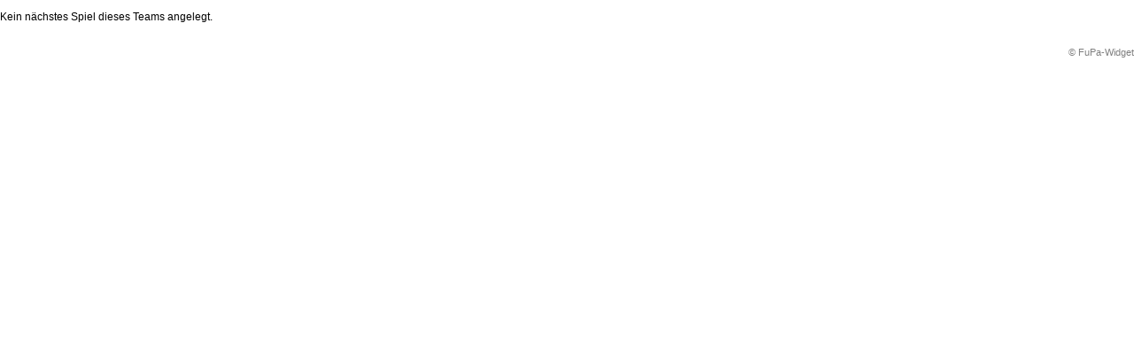

--- FILE ---
content_type: text/html; charset=utf-8
request_url: https://www.fupa.net/fupa/widget.php?p=iframe_widget&typ=team&value_id=973440&div_id=widget_6130c156c200d&start=liveticker&header=0&navi=0
body_size: 309
content:
<!DOCTYPE html>
<html lang='de'>
<head>
    <meta name='robots' content='noindex'/>
    <style>body{margin:0;padding:0;}</style>
</head>
<body>
		<script type='text/javascript' src='//www.fupa.net/fupa/widget.min.js'></script>
		<div id='widget_6130c156c200d'>... lade FuPa Widget ...
		<script type='text/javascript'>
            !function(i){window.setTimeout(function(){"undefined"===typeof fupa_widget_domain?--i.t>0&&window.setTimeout(arguments.callee,i.i):i.f()},i.i)}({i:20,t:100,f:function(){team_widget(973440,{act:'liveticker',hea:0,nav:0,div:'widget_6130c156c200d',mod:'0',spt:0,sta:1})}});
		</script></div><a href='' target='_blank' class='fupa_link'></a>
	</body>
</html>

--- FILE ---
content_type: text/javascript; charset=utf-8
request_url: https://www.fupa.net/fupa/widget.php?val=973440&p=start&act=liveticker&fupa_widget_header=0&fupa_widget_navi=0&fupa_widget_div=widget_6130c156c200d&url=www.fupa.net
body_size: 337
content:

			var field = document.getElementById('widget_6130c156c200d');
			field.innerHTML = "<div class=\"fupa_widget\"><div id=\"teamdiv\"><p>Kein n&auml;chstes Spiel dieses Teams angelegt.</p></div><br style='clear:both;' /><div style=\"text-align:right;\"><a href=\"https://www.fupa.net/widget.html\" rel=\"nofollow\" target=\"_blank\" style=\"font-size:11px;color:gray;\">© FuPa-Widget</a></div></div>";
			var links = field.getElementsByTagName('a');
			if (window.location.hostname != 'www.fupa.net') {
				for (var i = 0 ; i < links.length ; i++) {
					var l = links[i];
					if (l.getAttribute('href') != null && l.getAttribute('href').match(/javascript:/))
						continue;
					l.setAttribute('target','_blank');
				}
			}
	